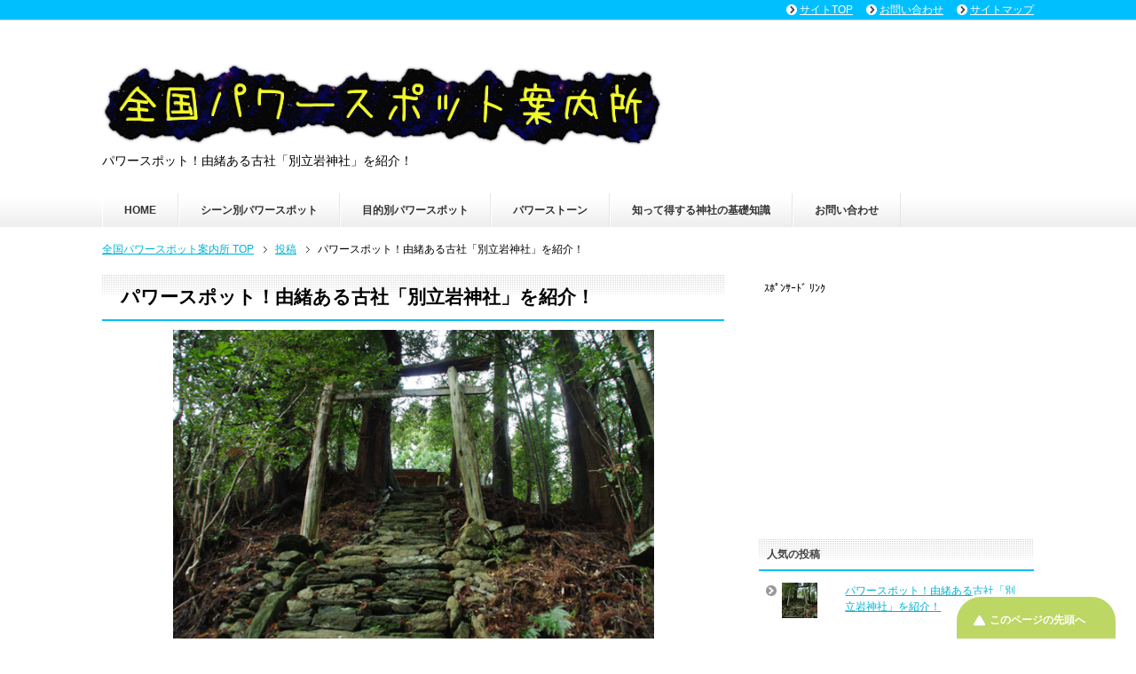

--- FILE ---
content_type: text/html; charset=UTF-8
request_url: https://powerspot-tour.net/scene/shrine/kosya-betutateiwajinjya/
body_size: 16830
content:
<!DOCTYPE html PUBLIC "-//W3C//DTD XHTML 1.0 Transitional//EN" "http://www.w3.org/TR/xhtml1/DTD/xhtml1-transitional.dtd">
<html xmlns="http://www.w3.org/1999/xhtml" dir="ltr" xml:lang="ja" lang="ja" xmlns:fb="http://www.facebook.com/2008/fbml">
<head>
<meta http-equiv="Content-Type" content="text/html; charset=UTF-8" />
<title>パワースポット！由緒ある古社「別立岩神社」を紹介！ | 全国パワースポット案内所</title>
<meta name="viewport" content="width=device-width, initial-scale=1.0" />
<meta http-equiv="Content-Style-Type" content="text/css" />
<meta http-equiv="Content-Script-Type" content="text/javascript" />
<!--[if IE]><meta http-equiv="imagetoolbar" content="no" /><![endif]-->

<link rel="stylesheet" href="https://powerspot-tour.net/wp-content/themes/keni62_wp_healthy_150905/common.css" type="text/css" media="all" />
<link rel="stylesheet" href="https://powerspot-tour.net/wp-content/themes/keni62_wp_healthy_150905/layout.css" type="text/css" media="all" />
<link rel="stylesheet" href="https://powerspot-tour.net/wp-content/themes/keni62_wp_healthy_150905/design.css" type="text/css" media="all" />
<link rel="stylesheet" href="https://powerspot-tour.net/wp-content/themes/keni62_wp_healthy_150905/mobile.css" type="text/css" media="all" />
<link rel="stylesheet" href="https://powerspot-tour.net/wp-content/themes/keni62_wp_healthy_150905/mobile_layout.css" type="text/css" media="all" />
<link rel="stylesheet" href="https://powerspot-tour.net/wp-content/themes/keni62_wp_healthy_150905/advanced.css" type="text/css" media="all" />
<link rel="stylesheet" href="https://powerspot-tour.net/wp-content/themes/keni62_wp_healthy_150905/print.css" type="text/css" media="print" />

<link rel="shortcut icon" type="http://powerspot-tour.net/wp-content/uploads/2015/09/ccd23258588670e5f4e8bc75d6ccd163.png" />
<link rel="apple-touch-icon" href="http://powerspot-tour.net/wp-content/uploads/2015/09/ccd23258588670e5f4e8bc75d6ccd163.png" />
<link rel="alternate" type="application/atom+xml" title="全国パワースポット案内所 Atom Feed" href="https://powerspot-tour.net/feed/atom/" />

<!-- All in One SEO Pack 3.2.9 によって Michael Torbert の Semper Fi Web Design[326,373] -->
<meta name="description"  content="際神は、『天手力男神、天照大神、豊受大神』になっている別立岩神社。そこで、別立岩神社について、まとめてみました。" />

<meta name="keywords"  content="パワースポット,古社,別立岩神社" />

<script type="application/ld+json" class="aioseop-schema">{"@context":"https://schema.org","@graph":[{"@type":"Organization","@id":"https://powerspot-tour.net/#organization","url":"https://powerspot-tour.net/","name":"\u5168\u56fd\u30d1\u30ef\u30fc\u30b9\u30dd\u30c3\u30c8\u6848\u5185\u6240","sameAs":[]},{"@type":"WebSite","@id":"https://powerspot-tour.net/#website","url":"https://powerspot-tour.net/","name":"\u5168\u56fd\u30d1\u30ef\u30fc\u30b9\u30dd\u30c3\u30c8\u6848\u5185\u6240","publisher":{"@id":"https://powerspot-tour.net/#organization"}},{"@type":"WebPage","@id":"https://powerspot-tour.net/scene/shrine/kosya-betutateiwajinjya/#webpage","url":"https://powerspot-tour.net/scene/shrine/kosya-betutateiwajinjya/","inLanguage":"ja","name":"\u30d1\u30ef\u30fc\u30b9\u30dd\u30c3\u30c8\uff01\u7531\u7dd2\u3042\u308b\u53e4\u793e\u300c\u5225\u7acb\u5ca9\u795e\u793e\u300d\u3092\u7d39\u4ecb\uff01","isPartOf":{"@id":"https://powerspot-tour.net/#website"},"image":{"@type":"ImageObject","@id":"https://powerspot-tour.net/scene/shrine/kosya-betutateiwajinjya/#primaryimage","url":"https://powerspot-tour.net/wp-content/uploads/2020/09/20489_33392_img.jpg","width":850,"height":567},"primaryImageOfPage":{"@id":"https://powerspot-tour.net/scene/shrine/kosya-betutateiwajinjya/#primaryimage"},"datePublished":"2021-02-10T07:32:14+00:00","dateModified":"2020-09-27T07:57:22+00:00","description":"\u969b\u795e\u306f\u3001\u300e\u5929\u624b\u529b\u7537\u795e\u3001\u5929\u7167\u5927\u795e\u3001\u8c4a\u53d7\u5927\u795e\u300f\u306b\u306a\u3063\u3066\u3044\u308b\u5225\u7acb\u5ca9\u795e\u793e\u3002\u305d\u3053\u3067\u3001\u5225\u7acb\u5ca9\u795e\u793e\u306b\u3064\u3044\u3066\u3001\u307e\u3068\u3081\u3066\u307f\u307e\u3057\u305f\u3002"},{"@type":"Article","@id":"https://powerspot-tour.net/scene/shrine/kosya-betutateiwajinjya/#article","isPartOf":{"@id":"https://powerspot-tour.net/scene/shrine/kosya-betutateiwajinjya/#webpage"},"author":{"@id":"https://powerspot-tour.net/author/marikaruko0870902931909ashuiei/#author"},"headline":"\u30d1\u30ef\u30fc\u30b9\u30dd\u30c3\u30c8\uff01\u7531\u7dd2\u3042\u308b\u53e4\u793e\u300c\u5225\u7acb\u5ca9\u795e\u793e\u300d\u3092\u7d39\u4ecb\uff01","datePublished":"2021-02-10T07:32:14+00:00","dateModified":"2020-09-27T07:57:22+00:00","commentCount":0,"mainEntityOfPage":{"@id":"https://powerspot-tour.net/scene/shrine/kosya-betutateiwajinjya/#webpage"},"publisher":{"@id":"https://powerspot-tour.net/#organization"},"articleSection":"\u56db\u56fd\u5730\u65b9, \u5fb3\u5cf6\u770c, \u5bfa\u30fb\u795e\u793e\u306e\u30d1\u30ef\u30fc\u30b9\u30dd\u30c3\u30c8, \u4e09\u793e\u7687\u592a\u795e\u5bae, \u5225\u7acb\u5ca9\u795e\u793e, \u5929\u624b\u529b\u7537\u795e, \u5929\u7167\u5927\u795e, \u5965\u306e\u9662, \u8c4a\u53d7\u5927\u795e","image":{"@type":"ImageObject","@id":"https://powerspot-tour.net/scene/shrine/kosya-betutateiwajinjya/#primaryimage","url":"https://powerspot-tour.net/wp-content/uploads/2020/09/20489_33392_img.jpg","width":850,"height":567}},{"@type":"Person","@id":"https://powerspot-tour.net/author/marikaruko0870902931909ashuiei/#author","name":"Marikaruko0870902931909Ashuiei","sameAs":[],"image":{"@type":"ImageObject","@id":"https://powerspot-tour.net/#personlogo","url":"https://secure.gravatar.com/avatar/758182e0442e9aff31c9d9add4ef41ee?s=96&d=mm&r=g","width":96,"height":96,"caption":"Marikaruko0870902931909Ashuiei"}}]}</script>
<link rel="canonical" href="https://powerspot-tour.net/scene/shrine/kosya-betutateiwajinjya/" />
			<script type="text/javascript" >
				window.ga=window.ga||function(){(ga.q=ga.q||[]).push(arguments)};ga.l=+new Date;
				ga('create', 'UA-67240626-1', 'auto');
				// Plugins
				
				ga('send', 'pageview');
			</script>
			<script async src="https://www.google-analytics.com/analytics.js"></script>
			<!-- All in One SEO Pack -->
<link rel="amphtml" href="https://powerspot-tour.net/scene/shrine/kosya-betutateiwajinjya/amp/" /><meta name="generator" content="AMP for WP 1.0.95"/><link rel='dns-prefetch' href='//s0.wp.com' />
<link rel='dns-prefetch' href='//secure.gravatar.com' />
<link rel='dns-prefetch' href='//s.w.org' />
<link rel="alternate" type="application/rss+xml" title="全国パワースポット案内所 &raquo; フィード" href="https://powerspot-tour.net/feed/" />
<link rel="alternate" type="application/rss+xml" title="全国パワースポット案内所 &raquo; コメントフィード" href="https://powerspot-tour.net/comments/feed/" />
<link rel="alternate" type="application/rss+xml" title="全国パワースポット案内所 &raquo; パワースポット！由緒ある古社「別立岩神社」を紹介！ のコメントのフィード" href="https://powerspot-tour.net/scene/shrine/kosya-betutateiwajinjya/feed/" />
		<script type="text/javascript">
			window._wpemojiSettings = {"baseUrl":"https:\/\/s.w.org\/images\/core\/emoji\/2.2.1\/72x72\/","ext":".png","svgUrl":"https:\/\/s.w.org\/images\/core\/emoji\/2.2.1\/svg\/","svgExt":".svg","source":{"concatemoji":"https:\/\/powerspot-tour.net\/wp-includes\/js\/wp-emoji-release.min.js?ver=4.7.29"}};
			!function(t,a,e){var r,n,i,o=a.createElement("canvas"),l=o.getContext&&o.getContext("2d");function c(t){var e=a.createElement("script");e.src=t,e.defer=e.type="text/javascript",a.getElementsByTagName("head")[0].appendChild(e)}for(i=Array("flag","emoji4"),e.supports={everything:!0,everythingExceptFlag:!0},n=0;n<i.length;n++)e.supports[i[n]]=function(t){var e,a=String.fromCharCode;if(!l||!l.fillText)return!1;switch(l.clearRect(0,0,o.width,o.height),l.textBaseline="top",l.font="600 32px Arial",t){case"flag":return(l.fillText(a(55356,56826,55356,56819),0,0),o.toDataURL().length<3e3)?!1:(l.clearRect(0,0,o.width,o.height),l.fillText(a(55356,57331,65039,8205,55356,57096),0,0),e=o.toDataURL(),l.clearRect(0,0,o.width,o.height),l.fillText(a(55356,57331,55356,57096),0,0),e!==o.toDataURL());case"emoji4":return l.fillText(a(55357,56425,55356,57341,8205,55357,56507),0,0),e=o.toDataURL(),l.clearRect(0,0,o.width,o.height),l.fillText(a(55357,56425,55356,57341,55357,56507),0,0),e!==o.toDataURL()}return!1}(i[n]),e.supports.everything=e.supports.everything&&e.supports[i[n]],"flag"!==i[n]&&(e.supports.everythingExceptFlag=e.supports.everythingExceptFlag&&e.supports[i[n]]);e.supports.everythingExceptFlag=e.supports.everythingExceptFlag&&!e.supports.flag,e.DOMReady=!1,e.readyCallback=function(){e.DOMReady=!0},e.supports.everything||(r=function(){e.readyCallback()},a.addEventListener?(a.addEventListener("DOMContentLoaded",r,!1),t.addEventListener("load",r,!1)):(t.attachEvent("onload",r),a.attachEvent("onreadystatechange",function(){"complete"===a.readyState&&e.readyCallback()})),(r=e.source||{}).concatemoji?c(r.concatemoji):r.wpemoji&&r.twemoji&&(c(r.twemoji),c(r.wpemoji)))}(window,document,window._wpemojiSettings);
		</script>
		<style type="text/css">
img.wp-smiley,
img.emoji {
	display: inline !important;
	border: none !important;
	box-shadow: none !important;
	height: 1em !important;
	width: 1em !important;
	margin: 0 .07em !important;
	vertical-align: -0.1em !important;
	background: none !important;
	padding: 0 !important;
}
</style>
<link rel='stylesheet' id='contact-form-7-css'  href='https://powerspot-tour.net/wp-content/plugins/contact-form-7/includes/css/styles.css?ver=4.9.2' type='text/css' media='all' />
<link rel='stylesheet' id='toc-screen-css'  href='https://powerspot-tour.net/wp-content/plugins/table-of-contents-plus/screen.min.css?ver=2406' type='text/css' media='all' />
<link rel='stylesheet' id='dashicons-css'  href='https://powerspot-tour.net/wp-includes/css/dashicons.min.css?ver=4.7.29' type='text/css' media='all' />
<link rel='stylesheet' id='jetpack-widget-social-icons-styles-css'  href='https://powerspot-tour.net/wp-content/plugins/jetpack/modules/widgets/social-icons/social-icons.css?ver=20170506' type='text/css' media='all' />
<link rel='stylesheet' id='jetpack_css-css'  href='https://powerspot-tour.net/wp-content/plugins/jetpack/css/jetpack.css?ver=6.4.6' type='text/css' media='all' />
<script type='text/javascript' src='https://powerspot-tour.net/wp-includes/js/jquery/jquery.js?ver=1.12.4'></script>
<script type='text/javascript' src='https://powerspot-tour.net/wp-includes/js/jquery/jquery-migrate.min.js?ver=1.4.1'></script>
<link rel='https://api.w.org/' href='https://powerspot-tour.net/wp-json/' />
<link rel="EditURI" type="application/rsd+xml" title="RSD" href="https://powerspot-tour.net/xmlrpc.php?rsd" />
<link rel="wlwmanifest" type="application/wlwmanifest+xml" href="https://powerspot-tour.net/wp-includes/wlwmanifest.xml" /> 
<link rel='prev' title='パワースポット！皇太子殿下が行啓！国指定重要文化財「八桙神社」' href='https://powerspot-tour.net/scene/shrine/koutaisidenka-gyokei-yahokojinjya/' />
<meta name="generator" content="WordPress 4.7.29" />
<link rel='shortlink' href='https://wp.me/p6H3rd-151' />
<link rel="alternate" type="application/json+oembed" href="https://powerspot-tour.net/wp-json/oembed/1.0/embed?url=https%3A%2F%2Fpowerspot-tour.net%2Fscene%2Fshrine%2Fkosya-betutateiwajinjya%2F" />
<link rel="alternate" type="text/xml+oembed" href="https://powerspot-tour.net/wp-json/oembed/1.0/embed?url=https%3A%2F%2Fpowerspot-tour.net%2Fscene%2Fshrine%2Fkosya-betutateiwajinjya%2F&#038;format=xml" />
	<script src="https://powerspot-tour.net/wp-content/plugins/enhanced-categories/js/enhanced-categories.js" type="text/javascript" ></script>
	<script type="text/javascript">
	window._wp_rp_static_base_url = 'https://wprp.zemanta.com/static/';
	window._wp_rp_wp_ajax_url = "https://powerspot-tour.net/wp-admin/admin-ajax.php";
	window._wp_rp_plugin_version = '3.6.4';
	window._wp_rp_post_id = '4155';
	window._wp_rp_num_rel_posts = '12';
	window._wp_rp_thumbnails = true;
	window._wp_rp_post_title = '%E3%83%91%E3%83%AF%E3%83%BC%E3%82%B9%E3%83%9D%E3%83%83%E3%83%88%EF%BC%81%E7%94%B1%E7%B7%92%E3%81%82%E3%82%8B%E5%8F%A4%E7%A4%BE%E3%80%8C%E5%88%A5%E7%AB%8B%E5%B2%A9%E7%A5%9E%E7%A4%BE%E3%80%8D%E3%82%92%E7%B4%B9%E4%BB%8B%EF%BC%81';
	window._wp_rp_post_tags = ['%E4%B8%89%E7%A4%BE%E7%9A%87%E5%A4%AA%E7%A5%9E%E5%AE%AE', '%E8%B1%8A%E5%8F%97%E5%A4%A7%E7%A5%9E', '%E5%A4%A9%E7%85%A7%E5%A4%A7%E7%A5%9E', '%E5%88%A5%E7%AB%8B%E5%B2%A9%E7%A5%9E%E7%A4%BE', '%E5%A5%A5%E3%81%AE%E9%99%A2', '%E5%A4%A9%E6%89%8B%E5%8A%9B%E7%94%B7%E7%A5%9E', '%E5%AF%BA%E3%83%BB%E7%A5%9E%E7%A4%BE%E3%81%AE%E3%83%91%E3%83%AF%E3%83%BC%E3%82%B9%E3%83%9D', '%E5%9B%9B%E5%9B%BD%E5%9C%B0%E6%96%B9', '%E5%BE%B3%E5%B3%B6%E7%9C%8C', 'alt'];
	window._wp_rp_promoted_content = true;
</script>
<link rel="stylesheet" href="https://powerspot-tour.net/wp-content/plugins/wordpress-23-related-posts-plugin/static/themes/vertical.css?version=3.6.4" />

<link rel='dns-prefetch' href='//v0.wordpress.com'/>
<style type='text/css'>img#wpstats{display:none}</style><!-- All in one Favicon 4.8 --><link rel="icon" href="http://powerspot-tour.net/wp-content/uploads/2015/09/ccd23258588670e5f4e8bc75d6ccd1631.png" type="image/png"/>
<link rel="apple-touch-icon" href="http://powerspot-tour.net/wp-content/uploads/2015/09/ccd23258588670e5f4e8bc75d6ccd1632.png" />

<!-- Jetpack Open Graph Tags -->
<meta property="og:type" content="article" />
<meta property="og:title" content="パワースポット！由緒ある古社「別立岩神社」を紹介！" />
<meta property="og:url" content="https://powerspot-tour.net/scene/shrine/kosya-betutateiwajinjya/" />
<meta property="og:description" content="別立岩神社とは 古事記には、『天手力男神』に付いてはこう記されています。 『天手力男神は紗那の縣に座する』と。&hellip;" />
<meta property="article:published_time" content="2021-02-10T07:32:14+00:00" />
<meta property="article:modified_time" content="2020-09-27T07:57:22+00:00" />
<meta property="og:site_name" content="全国パワースポット案内所" />
<meta property="og:image" content="https://powerspot-tour.net/wp-content/uploads/2020/09/20489_33392_img.jpg" />
<meta property="og:image:width" content="850" />
<meta property="og:image:height" content="567" />
<meta property="og:locale" content="ja_JP" />
<meta name="twitter:text:title" content="パワースポット！由緒ある古社「別立岩神社」を紹介！" />
<meta name="twitter:image" content="https://powerspot-tour.net/wp-content/uploads/2020/09/20489_33392_img.jpg?w=640" />
<meta name="twitter:card" content="summary_large_image" />

<!-- End Jetpack Open Graph Tags -->
<link rel="icon" href="https://powerspot-tour.net/wp-content/uploads/2017/05/ccd23258588670e5f4e8bc75d6ccd163-60x60.png" sizes="32x32" />
<link rel="icon" href="https://powerspot-tour.net/wp-content/uploads/2017/05/ccd23258588670e5f4e8bc75d6ccd163-200x200.png" sizes="192x192" />
<link rel="apple-touch-icon-precomposed" href="https://powerspot-tour.net/wp-content/uploads/2017/05/ccd23258588670e5f4e8bc75d6ccd163-200x200.png" />
<meta name="msapplication-TileImage" content="https://powerspot-tour.net/wp-content/uploads/2017/05/ccd23258588670e5f4e8bc75d6ccd163.png" />


<script async src="//pagead2.googlesyndication.com/pagead/js/adsbygoogle.js"></script>
<script>
  (adsbygoogle = window.adsbygoogle || []).push({
    google_ad_client: "ca-pub-8888430323036911",
    enable_page_level_ads: true
  });
</script>



</head>

<body class="post-template-default single single-post postid-4155 single-format-standard col2">

<div id="fb-root"></div>
<div id="container">


<!--▼ヘッダー-->
<div id="header">
<div id="header-in">

<div id="header-title">
<p class="header-logo"><a href="https://powerspot-tour.net"><img src="https://powerspot-tour.net/wp-content/themes/keni62_wp_healthy_150905/images/logo.png" alt="パワースポット！由緒ある古社「別立岩神社」を紹介！ | 全国パワースポット案内所" /></a></p>


<h1>パワースポット！由緒ある古社「別立岩神社」を紹介！</h1>
</div>


</div>
</div>
<!--▲ヘッダー-->


<!--▼グローバルナビ-->
<div id="global-nav">
<dl id="global-nav-in">
<dt class="btn-gnav">メニュー</dt>
<dd class="menu-wrap">
<ul id="menu" class="menu">
<li id="menu-item-1888" class="first menu-item menu-item-type-custom menu-item-object-custom menu-item-home menu-item-1888"><a href="http://powerspot-tour.net">HOME</a></li>
<li id="menu-item-2652" class="menu-item menu-item-type-taxonomy menu-item-object-category current-post-ancestor menu-item-has-children menu-item-2652"><a href="https://powerspot-tour.net/category/scene/">シーン別パワースポット</a><ul class="sub-menu">	<li id="menu-item-2655" class="menu-item menu-item-type-taxonomy menu-item-object-category menu-item-2655"><a href="https://powerspot-tour.net/category/scene/mountain/">山のパワースポット</a></li>
<li id="menu-item-2665" class="menu-item menu-item-type-taxonomy menu-item-object-category menu-item-2665"><a href="https://powerspot-tour.net/category/scene/lake/">湖のパワースポット</a></li>
<li id="menu-item-2666" class="menu-item menu-item-type-taxonomy menu-item-object-category menu-item-2666"><a href="https://powerspot-tour.net/category/scene/waterfall/">滝があるパワースポット</a></li>
<li id="menu-item-2667" class="menu-item menu-item-type-taxonomy menu-item-object-category menu-item-2667"><a href="https://powerspot-tour.net/category/scene/natural/">自然があるパワースポット</a></li>
<li id="menu-item-2654" class="menu-item menu-item-type-taxonomy menu-item-object-category current-post-ancestor current-menu-parent current-post-parent menu-item-2654"><a href="https://powerspot-tour.net/category/scene/shrine/">寺・神社のパワースポット</a></li>
<li id="menu-item-2664" class="menu-item menu-item-type-taxonomy menu-item-object-category menu-item-2664"><a href="https://powerspot-tour.net/category/scene/hotspring/">温泉があるパワースポット</a></li>
</ul></li>
<li id="menu-item-2653" class="menu-item menu-item-type-taxonomy menu-item-object-category menu-item-has-children menu-item-2653"><a href="https://powerspot-tour.net/category/purpose/">目的別パワースポット</a><ul class="sub-menu">	<li id="menu-item-2662" class="menu-item menu-item-type-taxonomy menu-item-object-category menu-item-2662"><a href="https://powerspot-tour.net/category/purpose/luck/">運気が上がるパワースポット</a></li>
<li id="menu-item-2663" class="menu-item menu-item-type-taxonomy menu-item-object-category menu-item-2663"><a href="https://powerspot-tour.net/category/purpose/money/">金運に良いとされるパワースポット</a></li>
<li id="menu-item-2660" class="menu-item menu-item-type-taxonomy menu-item-object-category menu-item-2660"><a href="https://powerspot-tour.net/category/purpose/love/">恋愛に良いとされるパワースポット</a></li>
<li id="menu-item-2661" class="menu-item menu-item-type-taxonomy menu-item-object-category menu-item-2661"><a href="https://powerspot-tour.net/category/purpose/marriage/">縁結びに良いとされるパワースポット</a></li>
<li id="menu-item-2656" class="menu-item menu-item-type-taxonomy menu-item-object-category menu-item-2656"><a href="https://powerspot-tour.net/category/purpose/work/">仕事に良いとされるパワースポット</a></li>
<li id="menu-item-2657" class="menu-item menu-item-type-taxonomy menu-item-object-category menu-item-2657"><a href="https://powerspot-tour.net/category/purpose/study/">勉強・合格祈願に良いとされるパワースポット</a></li>
<li id="menu-item-2658" class="menu-item menu-item-type-taxonomy menu-item-object-category menu-item-2658"><a href="https://powerspot-tour.net/category/purpose/kodakara/">子宝に良いとされるパワースポット</a></li>
<li id="menu-item-2659" class="menu-item menu-item-type-taxonomy menu-item-object-category menu-item-2659"><a href="https://powerspot-tour.net/category/purpose/safety/">安全にご利益があるパワースポット</a></li>
</ul></li>
<li id="menu-item-1886" class="menu-item menu-item-type-taxonomy menu-item-object-category menu-item-has-children menu-item-1886"><a href="https://powerspot-tour.net/category/power-stone/">パワーストーン</a><ul class="sub-menu">	<li id="menu-item-2669" class="menu-item menu-item-type-taxonomy menu-item-object-category menu-item-2669"><a href="https://powerspot-tour.net/category/power-stone/how-power-stone/">パワーストーンとは</a></li>
<li id="menu-item-2671" class="menu-item menu-item-type-taxonomy menu-item-object-category menu-item-2671"><a href="https://powerspot-tour.net/category/power-stone/purification/">パワーストーンの浄化</a></li>
<li id="menu-item-2672" class="menu-item menu-item-type-taxonomy menu-item-object-category menu-item-2672"><a href="https://powerspot-tour.net/category/power-stone/stonetype/">パワーストーンの種類</a></li>
<li id="menu-item-2670" class="menu-item menu-item-type-taxonomy menu-item-object-category menu-item-2670"><a href="https://powerspot-tour.net/category/power-stone/power-stone-effect/">パワーストーンの効果</a></li>
</ul></li>
<li id="menu-item-2668" class="menu-item menu-item-type-taxonomy menu-item-object-category menu-item-2668"><a href="https://powerspot-tour.net/category/how-shrine/">知って得する神社の基礎知識</a></li>
<li id="menu-item-2673" class="menu-item menu-item-type-post_type menu-item-object-page menu-item-2673"><a href="https://powerspot-tour.net/contact/">お問い合わせ</a></li>
</ul>
</dd>
</dl>
</div>
<!--▲グローバルナビ-->


<!--main-->
<div id="main">
<!--main-in-->
<div id="main-in">

<!--▼パン屑ナビ-->
<div id="breadcrumbs">
<ol>
<li class="first" itemscope="itemscope" itemtype="http://data-vocabulary.org/Breadcrumb"><a href="https://powerspot-tour.net" itemprop="url"><span itemprop="title">全国パワースポット案内所 TOP</span></a></li>
<li itemscope="itemscope" itemtype="http://data-vocabulary.org/Breadcrumb"><a href="https://powerspot-tour.net/post/" itemprop="url"><span itemprop="title">投稿</span></a></li>
<li><span>パワースポット！由緒ある古社「別立岩神社」を紹介！</li>
</ol>
</div>
<!--▲パン屑ナビ-->

<!--▽メイン＆サブ-->
<div id="main-and-sub">

<!--▽メインコンテンツ-->
<div id="main-contents">



<div class="post">
<h2 class="post-title">パワースポット！由緒ある古社「別立岩神社」を紹介！</h2>


<div class="contents clearfix">

	<div class="article">
	<!--本文-->
	<p><span style="display:none;"><!-- zenback_title_begin -->パワースポット！由緒ある古社「別立岩神社」を紹介！<!-- zenback_title_end --></span><!-- zenback_body_begin --><img class="aligncenter wp-image-4156" src="https://powerspot-tour.net/wp-content/uploads/2020/09/20489_33392_img-600x400.jpg" alt="" width="542" height="361" srcset="https://powerspot-tour.net/wp-content/uploads/2020/09/20489_33392_img-600x400.jpg 600w, https://powerspot-tour.net/wp-content/uploads/2020/09/20489_33392_img-768x512.jpg 768w, https://powerspot-tour.net/wp-content/uploads/2020/09/20489_33392_img-800x534.jpg 800w, https://powerspot-tour.net/wp-content/uploads/2020/09/20489_33392_img.jpg 850w" sizes="(max-width: 542px) 100vw, 542px" /></p>
<p style="text-align: center;"><span style="color: #808080; font-size: 8pt;">https://www.awanavi.jp/spot/20489.html</span></p>
<div id="toc_container" class="no_bullets"><p class="toc_title">目次</p><ul class="toc_list"><li></li><li></li><li></li><li></li><li></li><li></li></ul></div>
<h3><span id="i">別立岩神社とは</span></h3>
<p>古事記には、『天手力男神』に付いてはこう記されています。</p>
<p>『天手力男神は紗那の縣に座する』と。</p>
<p>そんな<span style="font-size: 10pt;">天手力男神</span>は、<span style="color: #ff0000;">天照大神を天岩門（戸）から、引き釣り出した怪力の神として有名</span>です。</p>
<h3><span id="i-2">別立岩神社へアクセス</span></h3>
<p>（鶴磐）立岩神社から、ほぼ北東に進むと、同じ佐那河内村に<span style="background-color: #ffff00; font-size: 12pt;">『別立岩神社』</span>があります。</p>
<p>こちらの神社への道のりは少し前まで、（鶴磐）立岩神社と同様に、デンジャラスロード（危険な道）だったのですが、近年、本道から綺麗な道が開通したそうです。（しかし、舗装される前の道は本当に危険と隣り合わせでした……）</p>
<h3><span id="i-3">紗那の縣（アガタ）</span></h3>
<p>徳島県小松市の『豊國神社に隠された御縣神社』の記事でも同じ『縣』の文字が登場します。</p>
<p>縣＝県の旧字体。</p>
<p>であり、<span style="color: #ff0000;">古代朝廷の直轄を意味する土地の事</span>です。</p>
<p>小松市中田につつぎ、佐那河内で『縣』の文字が見えるのは、すごい事です。</p>
<h3><span id="i-4">社殿への案内</span></h3>
<p><img class="aligncenter wp-image-4157" src="https://powerspot-tour.net/wp-content/uploads/2020/09/DSCN3949-600x450.jpg" alt="" width="525" height="394" srcset="https://powerspot-tour.net/wp-content/uploads/2020/09/DSCN3949-600x450.jpg 600w, https://powerspot-tour.net/wp-content/uploads/2020/09/DSCN3949-200x150.jpg 200w, https://powerspot-tour.net/wp-content/uploads/2020/09/DSCN3949-768x576.jpg 768w, https://powerspot-tour.net/wp-content/uploads/2020/09/DSCN3949.jpg 800w" sizes="(max-width: 525px) 100vw, 525px" /></p>
<p style="text-align: center;"><span style="color: #808080; font-size: 8pt;">https://tokushima-iju.jp/database/photo/468.html</span></p>
<p>當社も、もちろん自然石で組み積み上げた階段があり、徒ならぬ雰囲気を醸し出しています。</p>
<p>そして、階段の途中には、何やら「盆状穴」がありまして、古代ではここで何かを行っていたのでしょうか？</p>
<p>そんな階段を登りますと、<span style="color: #ff0000;">別名、三社皇太神宮の社殿</span>が迎えて下さいます。</p>
<p>際神は、<span style="background-color: #ffff00; font-size: 12pt;">『天手力男神、天照大神、豊受大神』</span>になっています。</p>
<p>センターはもちろん當社で花形の、天手力男神になりますが、ここで重要な事を申し上げます。</p>
<p>主際神の右側に祀られている神が主際の上司かあるいは、お世話になった神になられるのです。</p>
<p>ですから、この場合、<span style="color: #ff0000;">天照大神が天手力男神の上司に当たる</span>と言う事ですね。</p>
<p>因みに似たような話しで、徳島県の古社に『諏訪の本宮「多祁御奈刀彌（タケミナトミ）神社」』の回で、右近の橘左近の桜、の話しを出しました。</p>
<p>ここで、右大臣と左大臣では、どちらが偉いのか？と言う話しで、左大臣の方が偉いとしました。</p>
<p>よって、左近の桜がそうであると意味するのです。</p>
<p>言わば天照大神は桜であり、豊受大神は橘になるわけですが、なんだか神話に登場するイワナガヒメとコノハナサクヤヒメの話しによく似ていますね。</p>
<p>桜は、春に綺麗な花を咲かせますが、実はなりません。</p>
<p>一方、橘も綺麗な花を咲かせますが、桜の様にとても綺麗な花ではあ咲きません。</p>
<p>しかし、橘は実がなりますから、食においては、生命の源を担って下さいます。</p>
<p>どちらも我々には、必要な事です。</p>
<h3><span id="i-5">奥の院に隠れた天手力男神の塚</span></h3>
<p>&nbsp;</p>
<p>&nbsp;</p>
<p><img class="aligncenter wp-image-4160" src="https://powerspot-tour.net/wp-content/uploads/2020/09/o0809108014547960713-449x600.jpg" alt="" width="388" height="518" srcset="https://powerspot-tour.net/wp-content/uploads/2020/09/o0809108014547960713-449x600.jpg 449w, https://powerspot-tour.net/wp-content/uploads/2020/09/o0809108014547960713-768x1025.jpg 768w, https://powerspot-tour.net/wp-content/uploads/2020/09/o0809108014547960713-599x800.jpg 599w, https://powerspot-tour.net/wp-content/uploads/2020/09/o0809108014547960713.jpg 800w" sizes="(max-width: 388px) 100vw, 388px" /></p>
<p style="text-align: center;"><span style="color: #808080; font-size: 8pt;">https://ameblo.jp/asogabe513/entry-12510606161.html</span></p>
<p>社殿の裏に回りまりますと、<span style="background-color: #ffff00; font-size: 12pt;">「奥の院」</span>があります。</p>
<p><span style="color: #ff0000;">２社の小さな祠と、そして、少し離れた所に、三つの磐に隠された様な小さな祠、天手力男神の塚</span>があります。</p>
<p>これを見付ける人は、以外に少なく、予備知識なしに行くと、良く見落としているそうです。</p>
<p>しかし、何も知らないで塚を見付けられたのであれば、その人は、神に招かれた……のかも知れません。</p>
<p>特に見所はこれ以上は無く、（鶴岩）立岩神社に比べてインパクトは低いですが、當社も<span style="color: #ff0000;">延喜式神名帳に記されているくらい由緒ある古社</span>なのです。</p>
<p>また静寂が支配する空間でもありますので、不思議なエネルギーを授かる事になるかもしれません。</p>
<p>何故なら、全て物質、そして生命すらもエネルギーによって作られています。</p>
<p>因みにこれは、神のエネルギーとかそんなスピリチュアルの様やな表現ではありません。</p>
<p>素粒子と言う、エネルギーの波動が私たちの世界を構成しているのです。<!-- zenback_body_end --><!-- zenback_date 2021-02-10 --></p>
<script async src="//pagead2.googlesyndication.com/pagead/js/adsbygoogle.js"></script>
<!-- 関連コンテンツ -->
<ins class="adsbygoogle"
     style="display:block"
     data-ad-client="ca-pub-8888430323036911"
     data-ad-slot="2962919981"
     data-ad-format="autorelaxed"></ins>
<script>
(adsbygoogle = window.adsbygoogle || []).push({});
</script><br>ｽﾎﾟﾝｻｰﾄﾞﾘﾝｸ<br>
<script async src="//pagead2.googlesyndication.com/pagead/js/adsbygoogle.js"></script>
<!-- 記事上下推奨 -->
<ins class="adsbygoogle"
     style="display:inline-block;width:336px;height:280px"
     data-ad-client="ca-pub-8888430323036911"
     data-ad-slot="7980139186"></ins>
<script>
(adsbygoogle = window.adsbygoogle || []).push({});
</script>
<br>
<!-- Rakuten Widget FROM HERE --><script type="text/javascript">rakuten_design="slide";rakuten_affiliateId="10c43b3d.ae8ac620.10c43b3e.a36ad1d8";rakuten_items="ctsmatch";rakuten_genreId=0;rakuten_size="600x200";rakuten_target="_blank";rakuten_theme="gray";rakuten_border="off";rakuten_auto_mode="on";rakuten_genre_title="off";rakuten_recommend="on";</script><script type="text/javascript" src="http://xml.affiliate.rakuten.co.jp/widget/js/rakuten_widget.js"></script><!-- Rakuten Widget TO HERE --><br>
<br>
<p style="text-align:right"><a href="#header" style="font-size:16px">この記事の最上部へ</a></p><p style="text-align:right"><a href="http://powerspot-tour.net/" style="font-size:16px">【全国パワースポット案内所】トップへ</a></p>
<div class="wp_rp_wrap  wp_rp_vertical" id="wp_rp_first"><div class="wp_rp_content"><h3 class="related_post_title"><span id="i-6">関連記事</span></h3><ul class="related_post wp_rp"><li data-position="0" data-poid="in-4028" data-post-type="none" ><a href="https://powerspot-tour.net/scene/shrine/hinominesan-hinominejinja/" class="wp_rp_thumbnail"><img src="https://powerspot-tour.net/wp-content/uploads/2020/04/pic07-150x150.jpg" alt="パワースポット！日峯山に鎮座する「日峯神社」について" width="150" height="150" /></a><a href="https://powerspot-tour.net/scene/shrine/hinominesan-hinominejinja/" class="wp_rp_title">パワースポット！日峯山に鎮座する「日峯神社」について</a></li><li data-position="1" data-poid="in-4053" data-post-type="none" ><a href="https://powerspot-tour.net/scene/shrine/amaterasuookami-amanoiwatowakeyakurahimejinjya/" class="wp_rp_thumbnail"><img src="https://powerspot-tour.net/wp-content/uploads/2020/04/260px-Yakurahimejinja_09-150x150.jpg" alt="パワースポット！天照大神最後の跡地「天石門別八倉比売神社 」" width="150" height="150" /></a><a href="https://powerspot-tour.net/scene/shrine/amaterasuookami-amanoiwatowakeyakurahimejinjya/" class="wp_rp_title">パワースポット！天照大神最後の跡地「天石門別八倉比売神社 」</a></li><li data-position="2" data-poid="in-1442" data-post-type="none" ><a href="https://powerspot-tour.net/purpose/okunoinomiyage/" class="wp_rp_thumbnail"><img src="https://powerspot-tour.net/wp-content/uploads/2016/05/gobyou-3-150x150.jpg" alt="【高野山】奥の院にお参りしたらお土産を！厳選お土産トップ５" width="150" height="150" /></a><a href="https://powerspot-tour.net/purpose/okunoinomiyage/" class="wp_rp_title">【高野山】奥の院にお参りしたらお土産を！厳選お土産トップ５</a></li><li data-position="3" data-poid="in-3674" data-post-type="none" ><a href="https://powerspot-tour.net/scene/shrine/shinmeidukuri-nisinasinmeigu/" class="wp_rp_thumbnail"><img src="https://powerspot-tour.net/wp-content/uploads/2019/10/36afcba8c102f9fc04372b967043e418-150x150.jpg" alt="パワースポット！日本最古の神明造り「仁科神明宮」を紹介" width="150" height="150" /></a><a href="https://powerspot-tour.net/scene/shrine/shinmeidukuri-nisinasinmeigu/" class="wp_rp_title">パワースポット！日本最古の神明造り「仁科神明宮」を紹介</a></li><li data-position="4" data-poid="in-4148" data-post-type="none" ><a href="https://powerspot-tour.net/scene/shrine/koutaisidenka-gyokei-yahokojinjya/" class="wp_rp_thumbnail"><img src="https://powerspot-tour.net/wp-content/uploads/2020/09/NP902712-150x150.jpg" alt="パワースポット！皇太子殿下が行啓！国指定重要文化財「八桙神社」" width="150" height="150" /></a><a href="https://powerspot-tour.net/scene/shrine/koutaisidenka-gyokei-yahokojinjya/" class="wp_rp_title">パワースポット！皇太子殿下が行啓！国指定重要文化財「八桙神社」</a></li><li data-position="5" data-poid="in-4013" data-post-type="none" ><a href="https://powerspot-tour.net/scene/shrine/kakureta-kashiwahimejinjya/" class="wp_rp_thumbnail"><img src="https://powerspot-tour.net/wp-content/uploads/2020/04/kasiwahij2-150x150.jpg" alt="パワースポット！知る人ぞ知る隠れた貴社「賀芯波比売神社」" width="150" height="150" /></a><a href="https://powerspot-tour.net/scene/shrine/kakureta-kashiwahimejinjya/" class="wp_rp_title">パワースポット！知る人ぞ知る隠れた貴社「賀芯波比売神社」</a></li><li data-position="6" data-poid="in-4019" data-post-type="none" ><a href="https://powerspot-tour.net/scene/shrine/ishima-tousyojinjya/" class="wp_rp_thumbnail"><img src="https://powerspot-tour.net/wp-content/uploads/2020/04/f81fd2e4c52864042852c112ce927ae2-150x150.jpg" alt="パワースポット！伊島に鎮座する「當所神社」について" width="150" height="150" /></a><a href="https://powerspot-tour.net/scene/shrine/ishima-tousyojinjya/" class="wp_rp_title">パワースポット！伊島に鎮座する「當所神社」について</a></li><li data-position="7" data-poid="in-4003" data-post-type="none" ><a href="https://powerspot-tour.net/scene/shrine/nihonissya-tsunominejinjya/" class="wp_rp_thumbnail"><img src="https://powerspot-tour.net/wp-content/uploads/2020/04/img01-150x150.jpg" alt="パワースポット！津峯山頂に鎮座する日本一社｢津峯神社」について" width="150" height="150" /></a><a href="https://powerspot-tour.net/scene/shrine/nihonissya-tsunominejinjya/" class="wp_rp_title">パワースポット！津峯山頂に鎮座する日本一社｢津峯神社」について</a></li><li data-position="8" data-poid="in-4061" data-post-type="none" ><a href="https://powerspot-tour.net/scene/shrine/toyokunijinjya-miakatajinjya/" class="wp_rp_thumbnail"><img src="https://powerspot-tour.net/wp-content/uploads/2020/04/WX171516-150x150.jpg" alt="パワースポット！豊國神社に隠された「御縣神社」について" width="150" height="150" /></a><a href="https://powerspot-tour.net/scene/shrine/toyokunijinjya-miakatajinjya/" class="wp_rp_title">パワースポット！豊國神社に隠された「御縣神社」について</a></li><li data-position="9" data-poid="in-4046" data-post-type="none" ><a href="https://powerspot-tour.net/scene/shrine/takeminatomijinjya/" class="wp_rp_thumbnail"><img src="https://powerspot-tour.net/wp-content/uploads/2020/04/01-150x150.jpg" alt="パワースポット！諏訪の本宮「多祁御奈刀彌神社」について" width="150" height="150" /></a><a href="https://powerspot-tour.net/scene/shrine/takeminatomijinjya/" class="wp_rp_title">パワースポット！諏訪の本宮「多祁御奈刀彌神社」について</a></li><li data-position="10" data-poid="in-4129" data-post-type="none" ><a href="https://powerspot-tour.net/scene/shrine/takeminatomijin-tatusimameoyanomikotojinjya/" class="wp_rp_thumbnail"><img src="https://powerspot-tour.net/wp-content/uploads/2020/09/IMG_0009-150x150.jpg" alt="パワースポット！多祁御奈刀弥神の妹を祀る神社「建島女祖命神社」" width="150" height="150" /></a><a href="https://powerspot-tour.net/scene/shrine/takeminatomijin-tatusimameoyanomikotojinjya/" class="wp_rp_title">パワースポット！多祁御奈刀弥神の妹を祀る神社「建島女祖命神社」</a></li><li data-position="11" data-poid="in-4140" data-post-type="none" ><a href="https://powerspot-tour.net/scene/shrine/amanoiwatodensetu-tateiwajinjya/" class="wp_rp_thumbnail"><img src="https://powerspot-tour.net/wp-content/uploads/2021/02/taka08-150x150.jpg" alt="パワースポット！天岩戸伝説のモデルにされた？「立岩神社」を紹介" width="150" height="150" /></a><a href="https://powerspot-tour.net/scene/shrine/amanoiwatodensetu-tateiwajinjya/" class="wp_rp_title">パワースポット！天岩戸伝説のモデルにされた？「立岩神社」を紹介</a></li></ul></div></div>
	<!--/本文-->
	</div>
	<!--/article-->

	
		<div class="post-tag">
	<p>タグ：<a href="https://powerspot-tour.net/tag/%e4%b8%89%e7%a4%be%e7%9a%87%e5%a4%aa%e7%a5%9e%e5%ae%ae/" rel="tag">三社皇太神宮</a>, <a href="https://powerspot-tour.net/tag/%e5%88%a5%e7%ab%8b%e5%b2%a9%e7%a5%9e%e7%a4%be/" rel="tag">別立岩神社</a>, <a href="https://powerspot-tour.net/tag/%e5%a4%a9%e6%89%8b%e5%8a%9b%e7%94%b7%e7%a5%9e/" rel="tag">天手力男神</a>, <a href="https://powerspot-tour.net/tag/%e5%a4%a9%e7%85%a7%e5%a4%a7%e7%a5%9e/" rel="tag">天照大神</a>, <a href="https://powerspot-tour.net/tag/%e5%a5%a5%e3%81%ae%e9%99%a2/" rel="tag">奥の院</a>, <a href="https://powerspot-tour.net/tag/%e8%b1%8a%e5%8f%97%e5%a4%a7%e7%a5%9e/" rel="tag">豊受大神</a></p>
	</div>
	
</div>

<ul class="sb m20-b">
<li class="sb-tweet"></li>
<li class="sb-hatebu"></li>
<li class="sb-gplus"></li>
<li class="sb-fb-like"></li>
</ul>
</div>
<!--/post-->

<!--comme
nt-->
<div class="contents">

<!-- You can start editing here. -->


			<!-- If comments are open, but there are no comments. -->

	 

<div id="respond">

<h3>コメントを残す</h3>

<div id="cancel-comment-reply">
	<small><a rel="nofollow" id="cancel-comment-reply-link" href="/scene/shrine/kosya-betutateiwajinjya/#respond" style="display:none;">返信をキャンセルする。</a></small>
</div>


<form action="https://powerspot-tour.net/wp-comments-post.php" method="post" id="commentform">


<p><input type="text" name="author" id="author" value="" size="22" tabindex="1" aria-required='true' />
<label for="author"><small>名前 (required)</small></label></p>

<p><input type="text" name="email" id="email" value="" size="22" tabindex="2" aria-required='true' />
<label for="email"><small>Mail (will not be published) (required)</small></label></p>

<p><input type="text" name="url" id="url" value="" size="22" tabindex="3" />
<label for="url"><small>サイト</small></label></p>


<!--<p><small><strong>XHTML:</strong> You can use these tags: <code>&lt;a href=&quot;&quot; title=&quot;&quot;&gt; &lt;abbr title=&quot;&quot;&gt; &lt;acronym title=&quot;&quot;&gt; &lt;b&gt; &lt;blockquote cite=&quot;&quot;&gt; &lt;cite&gt; &lt;code&gt; &lt;del datetime=&quot;&quot;&gt; &lt;em&gt; &lt;i&gt; &lt;q cite=&quot;&quot;&gt; &lt;s&gt; &lt;strike&gt; &lt;strong&gt; </code></small></p>-->

<p><textarea name="comment" id="comment" cols="58" rows="10" tabindex="4"></textarea></p>

<p><input name="submit" type="submit" id="submit" tabindex="5" value="Submit Comment" />
<input type='hidden' name='comment_post_ID' value='4155' id='comment_post_ID' />
<input type='hidden' name='comment_parent' id='comment_parent' value='0' />
</p>
<p style="display: none;"><input type="hidden" id="akismet_comment_nonce" name="akismet_comment_nonce" value="cb1e54e3ce" /></p><p class="comment-subscription-form"><input type="checkbox" name="subscribe_comments" id="subscribe_comments" value="subscribe" style="width: auto; -moz-appearance: checkbox; -webkit-appearance: checkbox;" /> <label class="subscribe-label" id="subscribe-label" for="subscribe_comments">新しいコメントをメールで通知</label></p><p class="comment-subscription-form"><input type="checkbox" name="subscribe_blog" id="subscribe_blog" value="subscribe" style="width: auto; -moz-appearance: checkbox; -webkit-appearance: checkbox;" /> <label class="subscribe-label" id="subscribe-blog-label" for="subscribe_blog">新しい投稿をメールで受け取る</label></p><input type="hidden" id="ak_js" name="ak_js" value="131"/><textarea name="ak_hp_textarea" cols="45" rows="8" maxlength="100" style="display: none !important;"></textarea>
</form>

</div>

</div>
<!--/comment-->




</div>
<!--△メインコンテンツ-->


<!--▽サブコンテンツ-->
	<div id="sub-contents" class="sub-column">
	<div class="sub-contents-btn">サブコンテンツ</div>
	<div id="sub-contents-in">
</div>
</div>
<!--△サブコンテンツ-->


</div>
<!--△メイン＆サブ-->


<!--▼サイドバー-->
	<div id="sidebar" class="sub-column">
<dd id="sidebar-in" class="showSidebar">
<div id="text-2" class="contents widget-conts widget_text">			<div class="textwidget">ｽﾎﾟﾝｻｰﾄﾞ ﾘﾝｸ<br><script async src="//pagead2.googlesyndication.com/pagead/js/adsbygoogle.js"></script>
<!-- 知育本文下 -->
<ins class="adsbygoogle"
     style="display:inline-block;width:300px;height:250px"
     data-ad-client="ca-pub-8888430323036911"
     data-ad-slot="3266179186"></ins>
<script>
(adsbygoogle = window.adsbygoogle || []).push({});
</script></div>
		</div><div id="top-posts-2" class="contents widget-conts widget_top-posts"><h3>人気の投稿</h3><ul class='widgets-list-layout no-grav'>
					<li>
												<a href="https://powerspot-tour.net/scene/shrine/kosya-betutateiwajinjya/" title="パワースポット！由緒ある古社「別立岩神社」を紹介！" class="bump-view" data-bump-view="tp">
							<img width="40" height="40" src="https://i0.wp.com/powerspot-tour.net/wp-content/uploads/2020/09/20489_33392_img.jpg?resize=40%2C40&#038;ssl=1" class='widgets-list-layout-blavatar' alt="パワースポット！由緒ある古社「別立岩神社」を紹介！" data-pin-nopin="true" />
						</a>
						<div class="widgets-list-layout-links">
							<a href="https://powerspot-tour.net/scene/shrine/kosya-betutateiwajinjya/" class="bump-view" data-bump-view="tp">
								パワースポット！由緒ある古社「別立岩神社」を紹介！							</a>
						</div>
											</li>
				</ul>
</div><!-- Enhanced Categories 2.2.0 --><div id="enhanced-categories" class="contents widget-conts EnhancedCategoriesWidget_render_widget"><h3>Categories</h3><script type="text/javascript">
	jQuery(document).ready(function() {
		jQuery('ul.enhanced-categories-1').enhancedCategories({
			// Override here the default settings for the plugin
			expandText		: '&raquo;',
			contractText	: '&laquo;',
			leafText		: '-',
			expandImage		: 'http://powerspot-tour.net/wp-content/plugins/enhanced-categories/images/expand.gif',
			contractImage	: 'http://powerspot-tour.net/wp-content/plugins/enhanced-categories/images/contract.gif',
			leafImage		: 'http://powerspot-tour.net/wp-content/plugins/enhanced-categories/images/leaf.gif',
			isButtonAfter	: 0,
			buttonColor		: '#AA0000',
			contractChildren: 1		});
	});
</script>
<ul class="enhanced-categories-1">	<li class="cat-item cat-item-11"><a href="https://powerspot-tour.net/category/scene/" >シーン別パワースポット</a> (440)
<ul class='children'>
	<li class="cat-item cat-item-15"><a href="https://powerspot-tour.net/category/scene/shrine/" >寺・神社のパワースポット</a> (354)
</li>
	<li class="cat-item cat-item-17"><a href="https://powerspot-tour.net/category/scene/mountain/" >山のパワースポット</a> (53)
</li>
	<li class="cat-item cat-item-115"><a href="https://powerspot-tour.net/category/scene/hotspring/" >温泉があるパワースポット</a> (3)
</li>
	<li class="cat-item cat-item-147"><a href="https://powerspot-tour.net/category/scene/lake/" >湖のパワースポット</a> (7)
</li>
	<li class="cat-item cat-item-14"><a href="https://powerspot-tour.net/category/scene/waterfall/" >滝があるパワースポット</a> (15)
</li>
	<li class="cat-item cat-item-12"><a href="https://powerspot-tour.net/category/scene/natural/" >自然があるパワースポット</a> (92)
</li>
</ul>
</li>
	<li class="cat-item cat-item-4"><a href="https://powerspot-tour.net/category/purpose/" >目的別パワースポット</a> (269)
<ul class='children'>
	<li class="cat-item cat-item-6"><a href="https://powerspot-tour.net/category/purpose/work/" >仕事に良いとされるパワースポット</a> (50)
</li>
	<li class="cat-item cat-item-93"><a href="https://powerspot-tour.net/category/purpose/study/" >勉強・合格祈願に良いとされるパワースポット</a> (36)
</li>
	<li class="cat-item cat-item-5"><a href="https://powerspot-tour.net/category/purpose/kodakara/" >子宝に良いとされるパワースポット</a> (54)
</li>
	<li class="cat-item cat-item-92"><a href="https://powerspot-tour.net/category/purpose/safety/" >安全にご利益があるパワースポット</a> (89)
</li>
	<li class="cat-item cat-item-8"><a href="https://powerspot-tour.net/category/purpose/love/" >恋愛に良いとされるパワースポット</a> (44)
</li>
	<li class="cat-item cat-item-7"><a href="https://powerspot-tour.net/category/purpose/marriage/" >縁結びに良いとされるパワースポット</a> (89)
</li>
	<li class="cat-item cat-item-13"><a href="https://powerspot-tour.net/category/purpose/luck/" >運気が上がるパワースポット</a> (78)
</li>
	<li class="cat-item cat-item-9"><a href="https://powerspot-tour.net/category/purpose/money/" >金運に良いとされるパワースポット</a> (39)
</li>
</ul>
</li>
	<li class="cat-item cat-item-3"><a href="https://powerspot-tour.net/category/attribute/" >パワースポットの属性</a> (45)
</li>
	<li class="cat-item cat-item-2"><a href="https://powerspot-tour.net/category/knowledge/" >パワースポット豆知識</a> (90)
<ul class='children'>
	<li class="cat-item cat-item-16"><a href="https://powerspot-tour.net/category/knowledge/how-powerspot/" >パワースポットとは</a> (2)
</li>
</ul>
</li>
	<li class="cat-item cat-item-10"><a href="https://powerspot-tour.net/category/how-shrine/" >神社について</a> (31)
</li>
	<li class="cat-item cat-item-18"><a href="https://powerspot-tour.net/category/hokkaido-tohoku/" >北海道・東北地方</a> (83)
<ul class='children'>
	<li class="cat-item cat-item-19"><a href="https://powerspot-tour.net/category/hokkaido-tohoku/hokkaido/" >北海道</a> (25)
</li>
	<li class="cat-item cat-item-20"><a href="https://powerspot-tour.net/category/hokkaido-tohoku/aomori/" >青森県</a> (11)
</li>
	<li class="cat-item cat-item-21"><a href="https://powerspot-tour.net/category/hokkaido-tohoku/iwate/" >岩手県</a> (6)
</li>
	<li class="cat-item cat-item-23"><a href="https://powerspot-tour.net/category/hokkaido-tohoku/akita/" >秋田県</a> (8)
</li>
	<li class="cat-item cat-item-24"><a href="https://powerspot-tour.net/category/hokkaido-tohoku/yamagata/" >山形県</a> (10)
</li>
	<li class="cat-item cat-item-22"><a href="https://powerspot-tour.net/category/hokkaido-tohoku/miyagi/" >宮城県</a> (17)
</li>
	<li class="cat-item cat-item-25"><a href="https://powerspot-tour.net/category/hokkaido-tohoku/fukushima/" >福島県</a> (7)
</li>
</ul>
</li>
	<li class="cat-item cat-item-34"><a href="https://powerspot-tour.net/category/tyubu-koushinetsu/" >中部地方・甲信越</a> (83)
<ul class='children'>
	<li class="cat-item cat-item-35"><a href="https://powerspot-tour.net/category/tyubu-koushinetsu/niigata/" >新潟県</a> (11)
</li>
	<li class="cat-item cat-item-39"><a href="https://powerspot-tour.net/category/tyubu-koushinetsu/yamanashi/" >山梨県</a> (19)
</li>
	<li class="cat-item cat-item-40"><a href="https://powerspot-tour.net/category/tyubu-koushinetsu/nagano/" >長野県</a> (29)
</li>
	<li class="cat-item cat-item-36"><a href="https://powerspot-tour.net/category/tyubu-koushinetsu/toyama/" >富山県</a> (6)
</li>
	<li class="cat-item cat-item-37"><a href="https://powerspot-tour.net/category/tyubu-koushinetsu/ishikawa/" >石川県</a> (5)
</li>
	<li class="cat-item cat-item-38"><a href="https://powerspot-tour.net/category/tyubu-koushinetsu/fukui/" >福井県</a> (8)
</li>
	<li class="cat-item cat-item-41"><a href="https://powerspot-tour.net/category/tyubu-koushinetsu/gifu/" >岐阜県</a> (1)
</li>
	<li class="cat-item cat-item-42"><a href="https://powerspot-tour.net/category/tyubu-koushinetsu/shizuoka/" >静岡県</a> (3)
</li>
	<li class="cat-item cat-item-43"><a href="https://powerspot-tour.net/category/tyubu-koushinetsu/aichi/" >愛知県</a> (1)
</li>
</ul>
</li>
	<li class="cat-item cat-item-26"><a href="https://powerspot-tour.net/category/kantou/" >東京・関東地方</a> (218)
<ul class='children'>
	<li class="cat-item cat-item-27"><a href="https://powerspot-tour.net/category/kantou/ibaraki/" >茨城県</a> (24)
</li>
	<li class="cat-item cat-item-28"><a href="https://powerspot-tour.net/category/kantou/tochigi/" >栃木県</a> (21)
</li>
	<li class="cat-item cat-item-29"><a href="https://powerspot-tour.net/category/kantou/gunma/" >群馬県</a> (11)
</li>
	<li class="cat-item cat-item-30"><a href="https://powerspot-tour.net/category/kantou/saitama/" >埼玉県</a> (17)
</li>
	<li class="cat-item cat-item-31"><a href="https://powerspot-tour.net/category/kantou/chiba/" >千葉県</a> (24)
</li>
	<li class="cat-item cat-item-33"><a href="https://powerspot-tour.net/category/kantou/kanagawa/" >神奈川県</a> (17)
</li>
	<li class="cat-item cat-item-32"><a href="https://powerspot-tour.net/category/kantou/tokyo/" >東京都</a> (102)
</li>
</ul>
</li>
	<li class="cat-item cat-item-44"><a href="https://powerspot-tour.net/category/kinki/" >近畿地方</a> (33)
<ul class='children'>
	<li class="cat-item cat-item-49"><a href="https://powerspot-tour.net/category/kinki/hyogo/" >兵庫県</a> (4)
</li>
	<li class="cat-item cat-item-51"><a href="https://powerspot-tour.net/category/kinki/wakayama/" >和歌山県</a> (7)
</li>
	<li class="cat-item cat-item-50"><a href="https://powerspot-tour.net/category/kinki/nara/" >奈良県</a> (1)
</li>
	<li class="cat-item cat-item-47"><a href="https://powerspot-tour.net/category/kinki/kyoto/" >京都府</a> (12)
</li>
	<li class="cat-item cat-item-45"><a href="https://powerspot-tour.net/category/kinki/mie/" >三重県</a> (8)
</li>
	<li class="cat-item cat-item-46"><a href="https://powerspot-tour.net/category/kinki/shiga/" >滋賀県</a> (1)
</li>
</ul>
</li>
	<li class="cat-item cat-item-52"><a href="https://powerspot-tour.net/category/tyuugoku/" >中国地方</a> (8)
<ul class='children'>
	<li class="cat-item cat-item-54"><a href="https://powerspot-tour.net/category/tyuugoku/shimane/" >島根県</a> (4)
</li>
	<li class="cat-item cat-item-56"><a href="https://powerspot-tour.net/category/tyuugoku/hiroshima/" >広島県</a> (1)
</li>
	<li class="cat-item cat-item-57"><a href="https://powerspot-tour.net/category/tyuugoku/yamaguchi/" >山口県</a> (3)
</li>
</ul>
</li>
	<li class="cat-item cat-item-58"><a href="https://powerspot-tour.net/category/shikoku/" >四国地方</a> (20)
<ul class='children'>
	<li class="cat-item cat-item-60"><a href="https://powerspot-tour.net/category/shikoku/kagawa/" >香川県</a> (2)
</li>
	<li class="cat-item cat-item-59"><a href="https://powerspot-tour.net/category/shikoku/tokushima/" >徳島県</a> (18)
</li>
</ul>
</li>
	<li class="cat-item cat-item-63"><a href="https://powerspot-tour.net/category/kyusyu-okinawa/" >九州地方・沖縄</a> (15)
<ul class='children'>
	<li class="cat-item cat-item-64"><a href="https://powerspot-tour.net/category/kyusyu-okinawa/fukuoka/" >福岡県</a> (1)
</li>
	<li class="cat-item cat-item-65"><a href="https://powerspot-tour.net/category/kyusyu-okinawa/saga/" >佐賀県</a> (2)
</li>
	<li class="cat-item cat-item-67"><a href="https://powerspot-tour.net/category/kyusyu-okinawa/kumamoto/" >熊本県</a> (2)
</li>
	<li class="cat-item cat-item-68"><a href="https://powerspot-tour.net/category/kyusyu-okinawa/oita/" >大分県</a> (1)
</li>
	<li class="cat-item cat-item-69"><a href="https://powerspot-tour.net/category/kyusyu-okinawa/miyazaki/" >宮崎県</a> (2)
</li>
	<li class="cat-item cat-item-70"><a href="https://powerspot-tour.net/category/kyusyu-okinawa/kagoshima/" >鹿児島県</a> (4)
</li>
	<li class="cat-item cat-item-71"><a href="https://powerspot-tour.net/category/kyusyu-okinawa/okinawa/" >沖縄県</a> (3)
</li>
</ul>
</li>
	<li class="cat-item cat-item-163"><a href="https://powerspot-tour.net/category/power-stone/" >パワーストーン</a> (28)
<ul class='children'>
	<li class="cat-item cat-item-166"><a href="https://powerspot-tour.net/category/power-stone/power-stone-effect/" >パワーストーンの効果</a> (23)
</li>
	<li class="cat-item cat-item-167"><a href="https://powerspot-tour.net/category/power-stone/purification/" >パワーストーンの浄化</a> (4)
</li>
	<li class="cat-item cat-item-164"><a href="https://powerspot-tour.net/category/power-stone/stonetype/" >パワーストーンの種類</a> (20)
</li>
</ul>
</li>
	<li class="cat-item cat-item-493"><a href="https://powerspot-tour.net/category/%e6%b5%b7%e5%a4%96%e3%81%ae%e3%83%91%e3%83%af%e3%83%bc%e3%82%b9%e3%83%9d%e3%83%83%e3%83%88/" >海外のパワースポット</a> (3)
</li>
</ul></div><!-- Enhanced Categories 2.2.0 --><div id="search-2" class="contents widget-conts widget_search"><form role="search" method="get" id="searchform" action="https://powerspot-tour.net/">
	<dl class="search-box">
		<dt><input type="text" class="search" value="" name="s" id="s" /></dt>
		<dd><input type="submit" id="searchsubmit" value="検索" /></dd>
	</dl>
</form></div><div id="jetpack_display_posts_widget-2" class="contents widget-conts widget_jetpack_display_posts_widget"><h3>最近の投稿: 全国パワースポット案内所</h3><div class="jetpack-display-remote-posts"><h4><a href="https://powerspot-tour.net/scene/shrine/kosya-betutateiwajinjya/" target="_blank" rel="noopener">パワースポット！由緒ある古社「別立岩神社」を紹介！</a></h4>
<a title="パワースポット！由緒ある古社「別立岩神社」を紹介！" href="https://powerspot-tour.net/scene/shrine/kosya-betutateiwajinjya/" target="_blank" rel="noopener"><img src="https://i0.wp.com/powerspot-tour.net/wp-content/uploads/2020/09/20489_33392_img.jpg?ssl=1" alt="パワースポット！由緒ある古社「別立岩神社」を紹介！"/></a><h4><a href="https://powerspot-tour.net/scene/shrine/koutaisidenka-gyokei-yahokojinjya/" target="_blank" rel="noopener">パワースポット！皇太子殿下が行啓！国指定重要文化財「八桙神社」</a></h4>
<a title="パワースポット！皇太子殿下が行啓！国指定重要文化財「八桙神社」" href="https://powerspot-tour.net/scene/shrine/koutaisidenka-gyokei-yahokojinjya/" target="_blank" rel="noopener"><img src="https://i2.wp.com/powerspot-tour.net/wp-content/uploads/2020/09/NP902712.jpg?ssl=1" alt="パワースポット！皇太子殿下が行啓！国指定重要文化財「八桙神社」"/></a><h4><a href="https://powerspot-tour.net/scene/shrine/amanoiwatodensetu-tateiwajinjya/" target="_blank" rel="noopener">パワースポット！天岩戸伝説のモデルにされた？「立岩神社」を紹介</a></h4>
<a title="パワースポット！天岩戸伝説のモデルにされた？「立岩神社」を紹介" href="https://powerspot-tour.net/scene/shrine/amanoiwatodensetu-tateiwajinjya/" target="_blank" rel="noopener"><img src="https://i0.wp.com/powerspot-tour.net/wp-content/uploads/2021/02/taka08.jpg?ssl=1" alt="パワースポット！天岩戸伝説のモデルにされた？「立岩神社」を紹介"/></a><h4><a href="https://powerspot-tour.net/scene/shrine/takeminatomijin-tatusimameoyanomikotojinjya/" target="_blank" rel="noopener">パワースポット！多祁御奈刀弥神の妹を祀る神社「建島女祖命神社」</a></h4>
<a title="パワースポット！多祁御奈刀弥神の妹を祀る神社「建島女祖命神社」" href="https://powerspot-tour.net/scene/shrine/takeminatomijin-tatusimameoyanomikotojinjya/" target="_blank" rel="noopener"><img src="https://i0.wp.com/powerspot-tour.net/wp-content/uploads/2020/09/IMG_0009.jpg?ssl=1" alt="パワースポット！多祁御奈刀弥神の妹を祀る神社「建島女祖命神社」"/></a><h4><a href="https://powerspot-tour.net/scene/shrine/jimoto-aisareteiru-ikuijinjya/" target="_blank" rel="noopener">パワースポット！地元に愛されている「生夷神社」について</a></h4>
<a title="パワースポット！地元に愛されている「生夷神社」について" href="https://powerspot-tour.net/scene/shrine/jimoto-aisareteiru-ikuijinjya/" target="_blank" rel="noopener"><img src="https://i2.wp.com/powerspot-tour.net/wp-content/uploads/2020/09/87e5ea41b396f1021600d5c86ed331310adc62f0.31.2.9.2.jpeg?ssl=1" alt="パワースポット！地元に愛されている「生夷神社」について"/></a><h4><a href="https://powerspot-tour.net/knowledge/singu-asa/" target="_blank" rel="noopener">パワースポット！神行事には欠かせない神聖な神具「麻」について</a></h4>
<a title="パワースポット！神行事には欠かせない神聖な神具「麻」について" href="https://powerspot-tour.net/knowledge/singu-asa/" target="_blank" rel="noopener"><img src="https://i2.wp.com/powerspot-tour.net/wp-content/uploads/2021/01/bbabf4f24a2d055651f8508f07ab973e_1.jpg?ssl=1" alt="パワースポット！神行事には欠かせない神聖な神具「麻」について"/></a><h4><a href="https://powerspot-tour.net/scene/shrine/hizan-inbejinjya/" target="_blank" rel="noopener">パワースポット！眉山の中腹に鎮座する「忌部神社」を紹介</a></h4>
<a title="パワースポット！眉山の中腹に鎮座する「忌部神社」を紹介" href="https://powerspot-tour.net/scene/shrine/hizan-inbejinjya/" target="_blank" rel="noopener"><img src="https://i0.wp.com/powerspot-tour.net/wp-content/uploads/2020/09/45_1.jpg?ssl=1" alt="パワースポット！眉山の中腹に鎮座する「忌部神社」を紹介"/></a><h4><a href="https://powerspot-tour.net/knowledge/awa-aoisi/" target="_blank" rel="noopener">パワースポット！徳島のパワーストーン「阿波の青石」</a></h4>
<a title="パワースポット！徳島のパワーストーン「阿波の青石」" href="https://powerspot-tour.net/knowledge/awa-aoisi/" target="_blank" rel="noopener"><img src="https://i2.wp.com/powerspot-tour.net/wp-content/uploads/2020/09/yakurahime1.jpg?ssl=1" alt="パワースポット！徳島のパワーストーン「阿波の青石」"/></a><h4><a href="https://powerspot-tour.net/knowledge/mikikejyutaku-aratae/" target="_blank" rel="noopener">パワースポット！国指定重要文化財「三木家住宅」と大嘗祭「麁服」</a></h4>
<a title="パワースポット！国指定重要文化財「三木家住宅」と大嘗祭「麁服」" href="https://powerspot-tour.net/knowledge/mikikejyutaku-aratae/" target="_blank" rel="noopener"><img src="https://i0.wp.com/powerspot-tour.net/wp-content/uploads/2021/01/articles_ceremony_05_og-02.jpg?ssl=1" alt="パワースポット！国指定重要文化財「三木家住宅」と大嘗祭「麁服」"/></a><h4><a href="https://powerspot-tour.net/knowledge/yougan-tateiwajinjya/" target="_blank" rel="noopener">パワースポット！巨大の溶岩！亀岩の立岩神社を紹介</a></h4>
<a title="パワースポット！巨大の溶岩！亀岩の立岩神社を紹介" href="https://powerspot-tour.net/knowledge/yougan-tateiwajinjya/" target="_blank" rel="noopener"><img src="https://i0.wp.com/powerspot-tour.net/wp-content/uploads/2020/09/IMG_2005.jpg?ssl=1" alt="パワースポット！巨大の溶岩！亀岩の立岩神社を紹介"/></a></div><!-- .jetpack-display-remote-posts --></div></div>
</div>
<!--▲サイドバー-->




</div>
<!--/main-in-->

</div>
<!--/main-->


<!--▼フッター-->
<div id="footer">
<div id="footer-in">


<!--アドレスエリア-->
<div class="area01">
<h3></h3>
<div class="access">
<div class="area01-freebox">
</div>
</div>
</div>
<!--/アドレスエリア-->


<!--フッターメニュー-->
<div class="area02">
<h3>メニュー</h3>
<div class="footer-menu">
<div class="menu-%e3%82%b0%e3%83%ad%e3%83%bc%e3%83%90%e3%83%ab-container"><ul id="menu-%e3%82%b0%e3%83%ad%e3%83%bc%e3%83%90%e3%83%ab-1" class="menu"><li class="menu-item menu-item-type-custom menu-item-object-custom menu-item-home menu-item-1888"><a href="http://powerspot-tour.net">HOME</a></li>
<li class="menu-item menu-item-type-taxonomy menu-item-object-category current-post-ancestor menu-item-has-children menu-item-2652"><a href="https://powerspot-tour.net/category/scene/">シーン別パワースポット</a>
<ul class="sub-menu">
	<li class="menu-item menu-item-type-taxonomy menu-item-object-category menu-item-2655"><a href="https://powerspot-tour.net/category/scene/mountain/">山のパワースポット</a></li>
	<li class="menu-item menu-item-type-taxonomy menu-item-object-category menu-item-2665"><a href="https://powerspot-tour.net/category/scene/lake/">湖のパワースポット</a></li>
	<li class="menu-item menu-item-type-taxonomy menu-item-object-category menu-item-2666"><a href="https://powerspot-tour.net/category/scene/waterfall/">滝があるパワースポット</a></li>
	<li class="menu-item menu-item-type-taxonomy menu-item-object-category menu-item-2667"><a href="https://powerspot-tour.net/category/scene/natural/">自然があるパワースポット</a></li>
	<li class="menu-item menu-item-type-taxonomy menu-item-object-category current-post-ancestor current-menu-parent current-post-parent menu-item-2654"><a href="https://powerspot-tour.net/category/scene/shrine/">寺・神社のパワースポット</a></li>
	<li class="menu-item menu-item-type-taxonomy menu-item-object-category menu-item-2664"><a href="https://powerspot-tour.net/category/scene/hotspring/">温泉があるパワースポット</a></li>
</ul>
</li>
<li class="menu-item menu-item-type-taxonomy menu-item-object-category menu-item-has-children menu-item-2653"><a href="https://powerspot-tour.net/category/purpose/">目的別パワースポット</a>
<ul class="sub-menu">
	<li class="menu-item menu-item-type-taxonomy menu-item-object-category menu-item-2662"><a href="https://powerspot-tour.net/category/purpose/luck/">運気が上がるパワースポット</a></li>
	<li class="menu-item menu-item-type-taxonomy menu-item-object-category menu-item-2663"><a href="https://powerspot-tour.net/category/purpose/money/">金運に良いとされるパワースポット</a></li>
	<li class="menu-item menu-item-type-taxonomy menu-item-object-category menu-item-2660"><a href="https://powerspot-tour.net/category/purpose/love/">恋愛に良いとされるパワースポット</a></li>
	<li class="menu-item menu-item-type-taxonomy menu-item-object-category menu-item-2661"><a href="https://powerspot-tour.net/category/purpose/marriage/">縁結びに良いとされるパワースポット</a></li>
	<li class="menu-item menu-item-type-taxonomy menu-item-object-category menu-item-2656"><a href="https://powerspot-tour.net/category/purpose/work/">仕事に良いとされるパワースポット</a></li>
	<li class="menu-item menu-item-type-taxonomy menu-item-object-category menu-item-2657"><a href="https://powerspot-tour.net/category/purpose/study/">勉強・合格祈願に良いとされるパワースポット</a></li>
	<li class="menu-item menu-item-type-taxonomy menu-item-object-category menu-item-2658"><a href="https://powerspot-tour.net/category/purpose/kodakara/">子宝に良いとされるパワースポット</a></li>
	<li class="menu-item menu-item-type-taxonomy menu-item-object-category menu-item-2659"><a href="https://powerspot-tour.net/category/purpose/safety/">安全にご利益があるパワースポット</a></li>
</ul>
</li>
<li class="menu-item menu-item-type-taxonomy menu-item-object-category menu-item-has-children menu-item-1886"><a href="https://powerspot-tour.net/category/power-stone/">パワーストーン</a>
<ul class="sub-menu">
	<li class="menu-item menu-item-type-taxonomy menu-item-object-category menu-item-2669"><a href="https://powerspot-tour.net/category/power-stone/how-power-stone/">パワーストーンとは</a></li>
	<li class="menu-item menu-item-type-taxonomy menu-item-object-category menu-item-2671"><a href="https://powerspot-tour.net/category/power-stone/purification/">パワーストーンの浄化</a></li>
	<li class="menu-item menu-item-type-taxonomy menu-item-object-category menu-item-2672"><a href="https://powerspot-tour.net/category/power-stone/stonetype/">パワーストーンの種類</a></li>
	<li class="menu-item menu-item-type-taxonomy menu-item-object-category menu-item-2670"><a href="https://powerspot-tour.net/category/power-stone/power-stone-effect/">パワーストーンの効果</a></li>
</ul>
</li>
<li class="menu-item menu-item-type-taxonomy menu-item-object-category menu-item-2668"><a href="https://powerspot-tour.net/category/how-shrine/">知って得する神社の基礎知識</a></li>
<li class="menu-item menu-item-type-post_type menu-item-object-page menu-item-2673"><a href="https://powerspot-tour.net/contact/">お問い合わせ</a></li>
</ul></div><div class="menu"><ul>
<li class="page_item page-item-9"><a href="https://powerspot-tour.net/contact/">お問い合わせ</a></li>
<li class="page_item page-item-12"><a href="https://powerspot-tour.net/sitemaps/">サイトマップ</a></li>
</ul></div>
</div>
</div>
<!--/フッターメニュー-->


</div>

</div>
<!--▲フッター-->


<!--▼トップメニュー-->
<div id="top">
<div id="top-in">

<ul id="top-menu">
<li><a href="http://powerspot-tour.net">サイトTOP</a></li>
<li><a href="contact">お問い合わせ</a></li>
<li><a href="https://powerspot-tour.net/sitemaps/">サイトマップ</a></li>
</ul>

</div>
</div>
<!--▲トップメニュー-->


<!--コピーライト-->
<div class="copyright">
<p><small>Copyright (C) 2026 全国パワースポット案内所 <span>All Rights Reserved.</span></small></p>
</div>
<!--/コピーライト-->


</div>
<!--▼ページの先頭へ戻る-->
<p class="page-top"><a href="#container">このページの先頭へ</a></p>
<!--▲ページの先頭へ戻る-->


	<div style="display:none">
	</div>
<script type='text/javascript'>
/* <![CDATA[ */
var wpcf7 = {"apiSettings":{"root":"https:\/\/powerspot-tour.net\/wp-json\/contact-form-7\/v1","namespace":"contact-form-7\/v1"},"recaptcha":{"messages":{"empty":"\u3042\u306a\u305f\u304c\u30ed\u30dc\u30c3\u30c8\u3067\u306f\u306a\u3044\u3053\u3068\u3092\u8a3c\u660e\u3057\u3066\u304f\u3060\u3055\u3044\u3002"}},"cached":"1"};
/* ]]> */
</script>
<script type='text/javascript' src='https://powerspot-tour.net/wp-content/plugins/contact-form-7/includes/js/scripts.js?ver=4.9.2'></script>
<script type='text/javascript' src='https://s0.wp.com/wp-content/js/devicepx-jetpack.js?ver=202603'></script>
<script type='text/javascript'>
/* <![CDATA[ */
var tocplus = {"visibility_show":"\u958b\u304f","visibility_hide":"\u96a0\u3059","width":"Auto"};
/* ]]> */
</script>
<script type='text/javascript' src='https://powerspot-tour.net/wp-content/plugins/table-of-contents-plus/front.min.js?ver=2406'></script>
<script type='text/javascript' src='https://secure.gravatar.com/js/gprofiles.js?ver=2026Janaa'></script>
<script type='text/javascript'>
/* <![CDATA[ */
var WPGroHo = {"my_hash":""};
/* ]]> */
</script>
<script type='text/javascript' src='https://powerspot-tour.net/wp-content/plugins/jetpack/modules/wpgroho.js?ver=4.7.29'></script>
<script type='text/javascript' src='https://powerspot-tour.net/wp-content/themes/keni62_wp_healthy_150905/js/utility.js?ver=4.7.29'></script>
<script type='text/javascript' src='https://powerspot-tour.net/wp-content/themes/keni62_wp_healthy_150905/js/socialButton.js?ver=4.7.29'></script>
<script type='text/javascript' src='https://powerspot-tour.net/wp-includes/js/wp-embed.min.js?ver=4.7.29'></script>
<script async="async" type='text/javascript' src='https://powerspot-tour.net/wp-content/plugins/akismet/_inc/form.js?ver=4.1.8'></script>
<script type='text/javascript' src='https://stats.wp.com/e-202603.js' async='async' defer='defer'></script>
<script type='text/javascript'>
	_stq = window._stq || [];
	_stq.push([ 'view', {v:'ext',j:'1:6.4.6',blog:'98919339',post:'4155',tz:'9',srv:'powerspot-tour.net'} ]);
	_stq.push([ 'clickTrackerInit', '98919339', '4155' ]);
</script>


</body>
</html>
<!-- Quick Cache file path: /cache/quick-cache/cache/https/powerspot-tour-net/scene/shrine/kosya-betutateiwajinjya.html -->
<!-- Quick Cache file built for (https://powerspot-tour.net/scene/shrine/kosya-betutateiwajinjya/) in 0.82119 seconds, on: Jan 15th, 2026 @ 9:23 pm UTC. -->
<!-- This Quick Cache file will auto-expire (and be rebuilt) on: Jan 22nd, 2026 @ 9:23 pm UTC (based on your configured expiration time). -->
<!-- +++++++++++++++++++++++++++++++++++++++++++++++++++++++++++++++++++++++++++++++++++++++++++++++++++++++++++++++++++++++++++++++++++++++++++++ -->
<!-- Quick Cache fully functional :-) Cache file served for (https://powerspot-tour.net/scene/shrine/kosya-betutateiwajinjya/) in 0.00149 seconds, on: Jan 18th, 2026 @ 8:15 pm UTC. -->

--- FILE ---
content_type: text/html; charset=utf-8
request_url: https://accounts.google.com/o/oauth2/postmessageRelay?parent=https%3A%2F%2Fpowerspot-tour.net&jsh=m%3B%2F_%2Fscs%2Fabc-static%2F_%2Fjs%2Fk%3Dgapi.lb.en.OE6tiwO4KJo.O%2Fd%3D1%2Frs%3DAHpOoo_Itz6IAL6GO-n8kgAepm47TBsg1Q%2Fm%3D__features__
body_size: 162
content:
<!DOCTYPE html><html><head><title></title><meta http-equiv="content-type" content="text/html; charset=utf-8"><meta http-equiv="X-UA-Compatible" content="IE=edge"><meta name="viewport" content="width=device-width, initial-scale=1, minimum-scale=1, maximum-scale=1, user-scalable=0"><script src='https://ssl.gstatic.com/accounts/o/2580342461-postmessagerelay.js' nonce="P3RngnGMHFdqpWEXUeEDlg"></script></head><body><script type="text/javascript" src="https://apis.google.com/js/rpc:shindig_random.js?onload=init" nonce="P3RngnGMHFdqpWEXUeEDlg"></script></body></html>

--- FILE ---
content_type: text/html; charset=utf-8
request_url: https://www.google.com/recaptcha/api2/aframe
body_size: 268
content:
<!DOCTYPE HTML><html><head><meta http-equiv="content-type" content="text/html; charset=UTF-8"></head><body><script nonce="OknO_YRFl0_S6Breq9PVqQ">/** Anti-fraud and anti-abuse applications only. See google.com/recaptcha */ try{var clients={'sodar':'https://pagead2.googlesyndication.com/pagead/sodar?'};window.addEventListener("message",function(a){try{if(a.source===window.parent){var b=JSON.parse(a.data);var c=clients[b['id']];if(c){var d=document.createElement('img');d.src=c+b['params']+'&rc='+(localStorage.getItem("rc::a")?sessionStorage.getItem("rc::b"):"");window.document.body.appendChild(d);sessionStorage.setItem("rc::e",parseInt(sessionStorage.getItem("rc::e")||0)+1);localStorage.setItem("rc::h",'1768767315308');}}}catch(b){}});window.parent.postMessage("_grecaptcha_ready", "*");}catch(b){}</script></body></html>

--- FILE ---
content_type: text/plain
request_url: https://www.google-analytics.com/j/collect?v=1&_v=j102&a=271039558&t=pageview&_s=1&dl=https%3A%2F%2Fpowerspot-tour.net%2Fscene%2Fshrine%2Fkosya-betutateiwajinjya%2F&ul=en-us%40posix&dt=%E3%83%91%E3%83%AF%E3%83%BC%E3%82%B9%E3%83%9D%E3%83%83%E3%83%88%EF%BC%81%E7%94%B1%E7%B7%92%E3%81%82%E3%82%8B%E5%8F%A4%E7%A4%BE%E3%80%8C%E5%88%A5%E7%AB%8B%E5%B2%A9%E7%A5%9E%E7%A4%BE%E3%80%8D%E3%82%92%E7%B4%B9%E4%BB%8B%EF%BC%81%20%7C%20%E5%85%A8%E5%9B%BD%E3%83%91%E3%83%AF%E3%83%BC%E3%82%B9%E3%83%9D%E3%83%83%E3%83%88%E6%A1%88%E5%86%85%E6%89%80&sr=1280x720&vp=1280x720&_u=IEBAAEABAAAAACAAI~&jid=1763817988&gjid=1192231292&cid=1074724578.1768767309&tid=UA-67240626-1&_gid=1932555308.1768767309&_r=1&_slc=1&z=527586225
body_size: -451
content:
2,cG-RX9H421V54